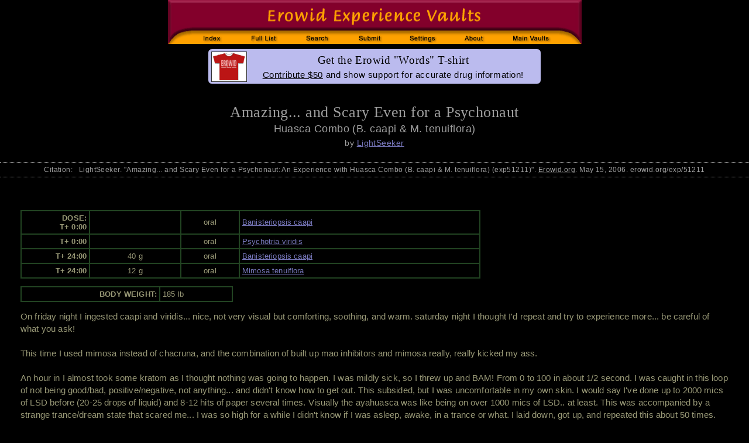

--- FILE ---
content_type: text/html; charset=iso-8859-1
request_url: https://www.erowid.org/experiences/exp.php?ID=51211
body_size: 4433
content:
<html>
<head>
<title>Huasca Combo (B. caapi & M. tenuiflora) - Erowid Exp - 'Amazing... and Scary Even for a Psychonaut'</title>
<meta name="description" content="An Experience with Huasca Combo (B. caapi & M. tenuiflora). 'Amazing... and Scary Even for a Psychonaut' by LightSeeker">
<meta name="keywords" content="Experience Report Vaults drug trip reports stories descriptions">
<link rel="canonical" href="https://erowid.org/experiences/exp.php?ID=51211"/>

<!-- start CSS includes -->
  <link href="../includes/general_default.css" rel="stylesheet" type="text/css" id="general-default-css">
  <link href="includes/exp.css" rel="stylesheet" type="text/css" id="exp-css" >  
  <link href="includes/exp_view.css" rel="stylesheet" type="text/css" id="exp-view-css" >
  <link href="includes/exp_view_light_on_dark.css" rel="stylesheet" type="text/css" id="color_css" />
<!-- end CSS includes -->

<!-- start JS-javascript includes -->
  <script type="text/javascript" src="/includes/javascript/e_cookie_lib.js"></script>
  <script type="text/javascript" src="/experiences/includes/exp_view.js"></script>
<!-- end JS-javascript includes -->
</head>
<body>

<!-- <span id="font11-title">em size: <span id="fontem11">test</span>  </span> -->

<table border="0" cellpadding="0" cellspacing="0" align="center"><tr><td>
 <img src="/experiences/images/exp_header_blk.gif" width="707" height=75 border="0" usemap="#exp_header" id="exp-header-image"/>
</td></tr><tr height="3"><td></td></tr>
<tr><td align="center">

<div id="content-messpath-frame">
<div id="message">
<!--googleoff: index-->
<!-- Sperowider <exclude> -->

<style>
.thumb { border: 1px solid #333333; margin-top: 0px; margin-left: 1px; height: 50px; }

#message { background: #bbbbee; border: 1px solid #000000; height: 52px; border-radius: 7px; }
   #message-inner-lg {  font: 500 14pt georgia,times,serif; letter-spacing: .03em; color: #000000; padding-top: 4px; padding-bottom: 5px; }
   #message-inner-sm { font: 500 11pt arial,sans-serif; color: #000000; letter-spacing: .04em; padding-bottom: 3px; }
</style>
<img src="/donations/images/shirt2_mid.jpg" align="left" border="1" class="thumb">

<div id="message-inner-lg">Get the Erowid "Words" T-shirt</div>
<div id="message-inner-sm"><u>Contribute $50</u> and show support for accurate drug information!</div><script src="/includes/javascript/erowid_message_lib.js" type="text/javascript"></script>
<script type="text/javascript">
	var mTimeExpired = 1768772630000;
	var mDate = new Date();
	if (mDate.getDate() < mTimeExpired) {  
	   SendQuietRequest("https://www.grassrootsdrug.org/cgi-bin/messages/message_view_record.php?message_id=232&page_url=/experiences/exp.php&Q&ID=51211&E&");
	}
</script>
<!-- Sperowider </exclude> -->
<!--googleon: index-->
</div>
</div><!-- end content-messpath-frame -->
<!-- - - - end message - - - -->

</td></tr></table>

<script>
var mElement = document.getElementById("fontem11");
var mSize = mElement.style.fontSize;
mSize = window.getComputedStyle(document.getElementById('fontem11')).fontSize;


mElement.innerHTML = mSize;

</script>

<div id="main-frame">
<div id="content-outer-frame">




<div class="title">Amazing... and Scary Even for a Psychonaut</div>
<div class="substance">Huasca Combo (B. caapi & M. tenuiflora)</div>
<div class="author">by <a href="/experiences/exp.cgi?A=Search&AuthorSearch=LightSeeker&Exact=1">LightSeeker</a></div>


<div class="ts-citation">Citation:&nbsp;&nbsp; LightSeeker. "Amazing... and Scary Even for a Psychonaut: An Experience with Huasca Combo (B. caapi & M. tenuiflora) (exp51211)". <u>Erowid.org</u>. May 15, 2006. erowid.org/exp/51211</div>

<br/>



<div class="report-text-surround">
<table cellspacing="0" cellpadding="0" align="right" border="0">
<tr><td></td><td width="15">&nbsp;</td></tr>
</table>

<!-- DoseChart -->
	<table class='dosechart'>
		<tr>
		 <td class='dosechart-time' align='right'>DOSE:<br/> T+ 0:00</td>
		 <td class='dosechart-amount' align='center'>&nbsp; </td>
		 <td class='dosechart-method' align='center'>oral</td>
		 <td class='dosechart-substance'><a href='/plants/banisteriopsis/'>Banisteriopsis caapi</a></td>
		 
		</tr>
		<tr>
		 <td class='dosechart-time' align='right'>&nbsp; T+ 0:00</td>
		 <td class='dosechart-amount' align='center'>&nbsp; </td>
		 <td class='dosechart-method' align='center'>oral</td>
		 <td class='dosechart-substance'><a href='/plants/psychotria/'>Psychotria viridis</a></td>
		 
		</tr>
		<tr>
		 <td class='dosechart-time' align='right'>&nbsp; T+ 24:00</td>
		 <td class='dosechart-amount' align='center'>40 g</td>
		 <td class='dosechart-method' align='center'>oral</td>
		 <td class='dosechart-substance'><a href='/plants/banisteriopsis/'>Banisteriopsis caapi</a></td>
		 
		</tr>
		<tr>
		 <td class='dosechart-time' align='right'>&nbsp; T+ 24:00</td>
		 <td class='dosechart-amount' align='center'>12 g</td>
		 <td class='dosechart-method' align='center'>oral</td>
		 <td class='dosechart-substance'><a href='/plants/mimosa/'>Mimosa tenuiflora</a></td>
		 
		</tr>
</table>

	<table class='bodyweight'>
	 <tr>
           <td class='bodyweight-title'>BODY WEIGHT:</td>
	   <td class='bodyweight-amount'>185 lb</td>
         </tr>
	</table>


<!-- End DoseChart  -->
<!-- Start Body -->
On friday night I ingested caapi and viridis... nice, not very visual but comforting, soothing, and warm.  saturday night I thought I'd repeat and try to experience more... be careful of what you ask!  <br/>
<br/>
This time I used mimosa instead of chacruna, and the combination of built up mao inhibitors and mimosa really, really kicked my ass.  <br/>
<br/>
An hour in I almost took some kratom as I thought nothing was going to happen.  I was mildly sick, so I threw up and BAM! From 0 to 100 in about 1/2 second.  I was caught in this loop of not being good/bad, positive/negative, not anything... and didn't know how to get out.  This subsided, but I was uncomfortable in my own skin.  I would say I've done up to 2000 mics of LSD before (20-25 drops of liquid) and 8-12 hits of paper several times.  Visually the ayahuasca was like being on over 1000 mics of LSD.. at least.  This was accompanied by a strange trance/dream state that scared me... I was so high for a while I didn't know if I was asleep, awake, in a trance or what.  I laid down, got up, and repeated this about 50 times.  <br/>
<br/>
I would say be REALLY careful of the dose.... had I not previously had much experience with tripping it could have been really bad (like 911 really bad).  Two hours in and it didn't matter if my eyes were open or closed, the visuals were the same.  Imagine LSD patterns times 10, plus starting to see shit that just wasn't there.  Couldn't read a clock, really really felt close to insanity.  I kept telling myself, 'it comes in waves, it'll be okay'.. 3 hours in an boy was I wrong.  I could not BELIEVE how high I was... and frankly wanted it to stop.  I will say I did learn a lot about myself, but I should NOT do this recreationally, NOT do this with anyone but friends/ shamans, and NOT do this as a first experience.  <br/>
<br/>
At the 3 hour mark patterns were starting to coalesce into solid objects, spirits, etc.  And the colors from the patterns were unbelievably vivid.  More so are the mental effects.. the visuals weren't so hard to deal with (although incredibly intense), but the mental stuff was... these 'reality loops', insanity, etc.  <br/>
<br/>
4-5 hours.. left as fast as it came.  Literally within an hour am down to almost baseline.. unlike the slow return from LSD.  I may do this again, being VERY careful of the dose (not doing multiple days again, and NOT 12-15 g of mimosa.. TOOO much with that much caapi).  <br/>
<br/>
An incredible, life changing experience, but do be very careful and respectful.<!-- End Body -->
<br/><br style="clear:both;"/>


<table class="footdata">
<tr><td class="footdata-expyear">Exp Year: 2006</td><td class="footdata-expid">ExpID: 51211</td></tr>
<tr><td class="footdata-gender">Gender: Male</td><td>&nbsp;</td></tr>
<tr><td class="footdata-ageofexp" colspan="2">Age at time of experience: Not Given</td></tr>
<tr><td class="footdata-pubdate">Published: May 15, 2006</td><td class="footdata-numviews">Views: <a href="https://www.erowid.org/columns/crew/2025/10/robot-wars-stopping-counting-views-on-experience-reports/">Not Supported</a> </td></tr>
<tr><td class="footdata-other-formats" colspan="2">[ <a href="exp.php?ID=51211&format=pdf" type="text/pdf">View PDF (to print)</a> ] [ <a href="exp_pdf.php?ID=51211&format=latex">View LaTeX (for geeks)</a> ]
[&nbsp;<a href="#" onclick="expChangeColors(); return false;">Swap&nbsp;Dark/Light</a>&nbsp;]
</td></tr>
<tr><td class="footdata-topic-list" colspan="2">Huasca Combo&nbsp;(269), Mimosa tenuiflora&nbsp;(74), Banisteriopsis caapi&nbsp;(169) : Unknown Context&nbsp;(20), Difficult Experiences&nbsp;(5), Combinations&nbsp;(3)</td></tr>
<!--  <img src="/images/new.gif" alt="May"> -->
</table>

</div> <!-- end report-text-surround -->
<!-- cf23ef9e7106ffddf2b5801e41bbfb18 -->


<hr/>
<div class="disclaimer">
COPYRIGHTS: All reports copyright Erowid.<br/>
No AI Training use allowed without written permission.<br/>
TERMS OF USE: By accessing this page, you agree not to download, analyze, distill, reuse, digest, or feed into any AI-type system  the report data without first contacting Erowid Center and receiving written permission.<br/><br/>

Experience Reports are the writings and opinions of the authors who submit them. 
Some of the activities described are dangerous and/or illegal and none are recommended by Erowid Center.
</div>

<hr/>
<table width="100%" class="footer"><tr>
<td class="footer-source">Erowid Experience Vault</td>
<td class="footer-copyright-year"><a href="/general/about/about_copyrights.shtml">&copy; 1995-2024 Erowid</a></td>
</tr></table>
<hr/>


<map name="exp_header">
	<area shape="rect" coords="37,51,112,76" href="/experiences/exp_front.shtml" alt="Experience Vaults Index">
	<area shape="rect" coords="122,51,205,76" href="/experiences/exp_list.shtml" alt="Full List of Substances">
	<area shape="rect" coords="215,51,297,76" href="/experiences/exp_search.cgi" alt="Search">	
	<area shape="rect" coords="307,51,390,76" href="/experiences/exp_submit.cgi" alt="Submit Report">
	<area shape="rect" coords="400,51,478,76" href="/experiences/change_settings.php" alt="User Settings" />
	<area shape="rect" coords="488,51,560,76" href="/experiences/exp_about.cgi" alt="About">
	<area shape="rect" coords="570,51,670,76" href="/psychoactives/psychoactives.shtml" alt="Main Psychoactive Vaults">

</map>

<div id="admin-controls"></div>

<div id="main-frame">
<div id="content-outer-frame">

</body>
</html>

<!-- read from cache : RunTime1: 0.0008  RunTime2: 0.0016 
 /x/cache/php//www/erowid.org/experiences/cache_7e/
 7e/7e5141b816c4ca89c8973a0d873658e1_exp_51211_light_on_dark.desktop.0.html 
 --> 
<!-- cache1: RunTime1: 0.0008 RunTime2: 0.00160  total: 0.0029211044311523 sanitizedURI:?id=51211 -->

Error: unknown : @ Database query failed: insert into ExpStats_tmp (exp_id,utime,ip) values (51211,1768727027,"58955950") <br>


--- FILE ---
content_type: text/css
request_url: https://www.erowid.org/experiences/includes/exp.css
body_size: 2859
content:
/* changed sep 16 2023 by earth to regularize font size */
:root {
    font-size: 16px;
}
body {
    font: 700 1.0em Arial,sans-serif;
    color: #999977;
    
}

 .content-section {
    padding:5px;
 }
 .title {
     font: 700 1.4em Helvetica,Arial,sans-serif;
     text-align: center;
 }
 .substance {
     font: 700 1.1em Helvetica,Arial,sans-serif;
     text-align: center;
 }
 .author {
     font: 700 .9em Helvetica,Arial,sans-serif;
     text-align: center;
     margin-bottom: 10px;
 }

 .erowid-note {
     font: 700 1.0em Arial, sans-serif;
     color: #FFCC33;
 }
.report-text-surround {margin: 15px; padding: 5px; margin-left:10px; }

.section-title { font: 700 2.0em arial,sans-serif; }

/* Substance Index Page */
.exp-cat-table { padding-left: 16px; }
.exp-cat-table td { font: 700 9pt arial; background-color: #111111; padding-left: 2px; }

/* exp_front */
#exp-front-body {

/*    background-color: #000000;
    color: #999977;
  */  
}
#exp-front-body a:link {
/*    color:#7777AA; */
}
#exp-front-body a:visited {
/*    color: #999999; */
}
#exp-front-body a:hover {
/*    color: #008080; */
}


  #exp-front-top-table th { font: 500 11pt arial,sans-serif; color: #ee9922;} 
  #exp-front-top-table th a:link { text-decoration: none; color: #9999bb; }
  #exp-front-top-table th a:visited { text-decoration: none; color: #9999bb; }
  .link-int {
      line-height: 1.3em;
  }
  .link-int a:link {
      text-decoration: none;
      text-decoration: none;
/*      line-height: 20px; */
      color: #9999bb;
  }
  .link-int a:visited {
      text-decoration: none;
      text-decoration: none;
/*      line-height: 20px; */
      color: #9999bb;
  }
  .link-ext a:link {
      text-decoration: none;
      text-decoration: none;
/*      line-height: 20px; */
      color: #9999bb;
  }
  .link-ext a:visited {
      text-decoration: none;
      text-decoration: none;
/*      line-height: 20px; */
      color: #9999bb;
  }
  .ish { color: #919191; padding-top: 5px; }

  #view-full-substance-list-button {

      width: auto;
      font-size: 1.7em;
      padding-left:1em;
      padding-right:1em;
      padding-top: 0.1em;
      padding-bottom: 0.2em;
      height: 1.2em;
      
  }
  #new-reports-button {
      width: auto;
      
      font-size: 1.3em;
      text-shadow:0.05em 0.05em 0px #ffffff;      
      padding-left:1em;
      padding-right:1em;
      padding-top: 0.1em;
      padding-bottom: 0.2em;
      height: 1.4em;
      
  }

  #submit-report-button {
      width: auto;
      font-size: 1.3em;
      padding-left:1em;
      padding-right:1em;
      padding-top: 0.1em;
      padding-bottom: 0.2em;
      height: 1.4em;
      margin-left: .5em;
  }
  
  #general-search-surround {

      margin-top: 0.5em;
      margin-bottom: 0.5em;
  }

  #search-field-title {
      display: inline;
  }
  #search-field-div {
      display: inline;
  }
  #search-field-button {
      display:inline;
  }
  
					       
.exp-front-index {

    border: 0px solid blue;
    margin-left: 200px;
   
}

/* Report List Page */

.exp-list-page-title-surround {

    text-align:center;
}

.exp-list-page-title {
    font-size: 1.8em;
}
.exp-list-page-criteria {
    font-size: large;
    
}
.exp-list-page-title-sub {
    font-size: 1.5em;
}

.group-url {
    text-align: center;
    
}
.exp-page-title {
    font-size: 1.5em;
    text-align: center;
}

.table-letter-index {
    text-align: center;
    border: 1px solid #8d8d8d;
    border-collapse: collapse;
    width: 80%;
    margin-left: auto;
    margin-right: auto;
    margin-top:1em;
}

.table-letter-index th {
    border: 1px solid #8d8d8d;
    padding-top:0.2em;
    padding-bottom:0.2em;
}

.table-letter-index a {
    text-decoration: none;
}
.exp-motto-surround {
    text-align:center;
    margin-left:auto;
    margin-right:auto;
}
.exp-motto {
    font-size: 1em;
}
.exp-published-count {
    font-size: 0.7em;
}


.exp-list-surround-table {

    border: 0;
    border-collapse: collapse;
    padding:4px;
    margin-left: 1em;
    width: 95%;
}


.exp-list-table {

    width: 99%;
}
.exp-list-table-title {

    color: #EE9922;
    text-align: center;
    
}

.exp-list-table-title-count {
    text-align: right;
}

.exp-list-table td {
    font-size: 1em;
    background-color: #111111;
    padding-left: 2px;
}

.exp-list-table .th-new {
    width: 5vw;
}

.exp-list-table .th-rating-new {

    width: 1.5em;
}

.th-title {
    width: 330px;    
}
.th-author {
    width: 105px;
}

.th-substance {
    width: 150px;
}

.th-pubdate {
    text-align:right;
}

exp-list-table .th-title {
    width: 230px;
}



.exp-list-table .exp-list-row {

}

.exp-title-button-sort {
    font-size: 1.5em;
    width: 20vw;
    margin-bottom:1em;
}
.exp-author-button-sort {
    font-size: 1.5em;
    width: 10vw;
    margin-bottom:1em;
}
.exp-substance-button-sort {
    font-size: 1.5em;
    width: 15vw;
    margin-bottom:1em;
}
.exp-pubdate-button-sort {
    font-size: 1.5em;
    width: 8vw;
    margin-bottom:1em;
}



.exp-list-table .exp-title {

    text-align:left;
    width: 50vw;

}
.exp-list-table .exp-author {

    font-size: 1.2em;
}

.exp-list-table .exp-substance {
    font-size:1.0em;
    width: 30vw;
}
  
.exp-list-table .exp-pubdate {
    text-align: right;
    width: 10vw;
}
.exp-list-table .count {
    text-align: right;
    
}

.exp-list-table .length {
    text-align: right;
}


.exp-list-table .exp-new {
/*    width: 2em; */
    width: 3vw;
}
.exp-list-table .exp-rating {
/*    width: 1.5em; */
    width: 3vw;
}
.exp-list-table .tag-new img {
    height: 0.5em;
}
.exp-rating td img {
    height 5.7em;
}
.exp-list-table .tag-new {
	text-align: left;
	border:0;
}

.exp-list-table .tag-good {
        float: right;
	text-align: right;
	border: 0;
}
.exp-list-table .tag-great {
    float: right;    
	text-align: right;
	border: 0;
}
.exp-list-table .tag-amazing {
    float: right;
    text-align: right;
    border: 0;

}


/* Review & Triage Stats */
.stat-box { height: 260px; }
.crewlist { border: 1px solid grey; width: 110px; padding: 3px; float: left; height: 200px; }
.head-2day { font: 700 10pt arial, sans-serif; position: absolute; left: 10px; width: 280px; text-align: center; padding: 2px; border: 1px solid #666666; margin-bottom: 10px;}
.head-2week { font: 700 10pt arial, sans-serif; position: absolute; left: 330px; width: 280px; text-align: center; padding: 2px;  border: 1px solid #666666; margin-bottom: 10px; }

.review-twoday { font: 7pt arial,sans-serif; position: absolute; left: 10px; width: 140px; height: 200px; border: 1px solid blue; margin: 0px; margin-top: 12px; }
.triage-twoday { font: 7pt arial,sans-serif; position: absolute; left: 155px; width: 140px; height: 200px; border: 1px solid blue; margin: 0px; margin-top: 12px; }
.review-twoweek { font: 7pt arial,sans-serif; position: absolute; left: 330px; width: 140px; height: 200px; border: 1px solid blue; margin-top: 12px; }
.triage-twoweek { font: 7pt arial,sans-serif; position: absolute; left: 475px; width: 140px; height: 200px; border: 1px solid blue;margin-top: 12px; }

.team-table1 { font: 700 10pt arial,sans-serif; }

.stat-entry { font: 8pt arial,sans-serif; padding: 3 5 0 5; }
.stat-subtitle { font: 700 10pt arial,sans-serif; text-align: center; color: #000000; background-color: #b9b9b9; padding: 2px; }


.stat-sm-head { font: 700 8pt arial, sans-serif; text-align: center; padding: 2px; padding-bottom: 3px; }
.stat-sm-entry { font: 700 8pt arial,sans-serif; display: inline; }
.stat-sm-subtitle { font: 700 9pt arial,sans-serif; text-align: center; color: #CCCC99; background-color: #0a1122; padding: 1px; border-bottom: 1px solid grey; }
.triage td { padding: 1px 2px 1px 2px; }
.review td { padding: 1px 2px 1px 2px; }

.results-table { text-align:center; margin-left: auto; margin-right:auto; }
.results-table td { font: 700 10pt arial,sans-serif; }
.results-table a:link { color: yellow;}
.results-table a:visited { color: yellow;}
.results-table h9 { font: 500 8pt arial,sans-serif; color: yellow;}

.error { font: 700 12pt arial,sans-serif; color: red;}

/* .dosechart {
    font:500 9pt arial,sans-serif;
}
*/






/* full list styles */
.num-reports-surround { font-weight:bold;}
.see-also-surround { max-width: 70%;}
.parent-surround { max-width: 70%; }	    

.disclaimer {
    font: 500 1em arial, sans-serif;
    font-size: small;
    text-align:center;
}

/* bottom page footer table */
.footer {
    font: 700 1.25em arial,sans-serif;
}
.footer td {
    padding-left: 5px;
    padding-right: 5px;

}

.footer-source { padding-right:1em; text-align:left; }
.footer-copyright-year { padding-right: 1em; text-align:right; }


/* 2023 sep 6  new crap mobile header */

#exp-header-table {
 width: 99vw; 
  border:2px solid black;
  border-collapse: collapse;
  margin-bottom: 1em;
}
#exp-header-table tr {
 	background-color: #83002b;
 
}
#exp-header-table td {
 	border: 1px solid black; 
 	padding-left: 0.5em;
 	padding-right: 0.5em;
 	padding-top:0.3em;
 	padding-bottom:0.2em;
 	font-size:2em;
 	background-color: 83002b;
}
#exp-header-table td a {
  text-align: left;
  vertical-align: middle;
  text-decoration: none;
  color: white;
}

#exp-header-table td a visited {
  color: white;
}



.exp-header-mainlink {
 text-align: center; 
}

.exp-header-logo {
  text-align: left;
  vertical-align: middle;
  text-decoration: none;
  max-width: 30vw;
  width:30vw;
}

.exp-header-logo td {
    
}

.exp-header-logo a {
  text-align: left;
  vertical-align: middle;
  text-decoration: none;
  max-height: 2em;
  font-height:2m;
}

.exp-header-logo img {
  text-align: left;
  vertical-align: middle;  
  max-height: 2em;
  height:2em;
}

.exp-header-mainlink {
 	text-align: center;
 	font-weight: bold;
 	width: 44vw;
}
.exp-header-exp-about {
 	text-align: right;
 	width: 25vw;
}

.exp-header-search {
  text-align:center;
 
}
.exp-header-search td {
  
  width:30vw;
}


.exp-header-fulllist {
  text-align:center;
  
}
.exp-header-submit {
   text-align:center;
   
}
.exp-header-swapcolor {
  	text-align:center;
  	
}

.dev-swap-mobile-color {

    color: red;
    font-size: 1em;
    text-align: center;
}

/* fancy buttons from donations */

/* Body - Membership Index */
.button-exp { padding: 0px; margins: 0px; }
.button-exp {
	font-family:arial;
	font-size:12px;
	font-weight:bold;
	font-style:normal;
	height:24px;
	line-height:22px;
	width:115px;
	text-decoration:none;
    
	-moz-box-shadow:inset 0px 1px 0px 0px #ffffff;
	-webkit-box-shadow:inset 0px 1px 0px 0px #ffffff;
	box-shadow:inset 0px 1px 0px 0px #ffffff;
	background:-webkit-gradient( linear, left top, left bottom, color-stop(0.05, #f0f0f0), color-stop(1, #d1d1d1) );
	background:-moz-linear-gradient( center top, #f0f0f0 5%, #d1d1d1 100% );
	filter:progid:DXImageTransform.Microsoft.gradient(startColorstr='#f0f0f0', endColorstr='#d1d1d1');
	background-color:#f0f0f0;
	-webkit-border-top-left-radius:6px;
	-moz-border-radius-topleft:6px;
	border-top-left-radius:6px;
	-webkit-border-top-right-radius:6px;
	-moz-border-radius-topright:6px;
	border-top-right-radius:6px;
	-webkit-border-bottom-right-radius:6px;
	-moz-border-radius-bottomright:6px;
	border-bottom-right-radius:6px;
	-webkit-border-bottom-left-radius:6px;
	-moz-border-radius-bottomleft:6px;
	border-bottom-left-radius:6px;
	text-indent:0;
	border:1px solid #aaaaaa;
	display:inline-block;
	color:#222222;
	text-align:center;
	text-shadow:1px 1px 0px #ffffff;
}

.button-exp:hover {
	background:-webkit-gradient( linear, left top, left bottom, color-stop(0.05, #d1d1d1), color-stop(.9, #f0f0f0) );
	background:-moz-linear-gradient( center top, #d1d1d1 5%, #f0f0f0 90% );
	filter:progid:DXImageTransform.Microsoft.gradient(startColorstr='#d1d1d1', endColorstr='#f0f0f0');
	background-color:#d1d1d1;
}
.button-exp:active {
	position:relative;
	top:1px;
}

.group-exp-table {

  
}

.group-description {

    
}


--- FILE ---
content_type: text/css
request_url: https://www.erowid.org/experiences/includes/exp_view_light_on_dark.css
body_size: 229
content:
body {
	background-color: #000000;
	/* 	color: #8C92AC;  this was removed because it changed the desktop text color */
	/* color: #9e9e9e; */
	color: #999977;
}
	body a:link {
		color: #7777BB;
	}
	body a:visited {
		color: #8D8DBB;
	}

.title {
	color: #9E9E9E;
}
.substance {
	color: #9E9E9E;
}
.author {
	color: #9E9E9E;
}

.ts-citation {
	color: #9E9E9E;
}
.erowid-note {
	color: #9E9E9E;
}
.erowid-warning {
	color: #9E9E9E;
}
